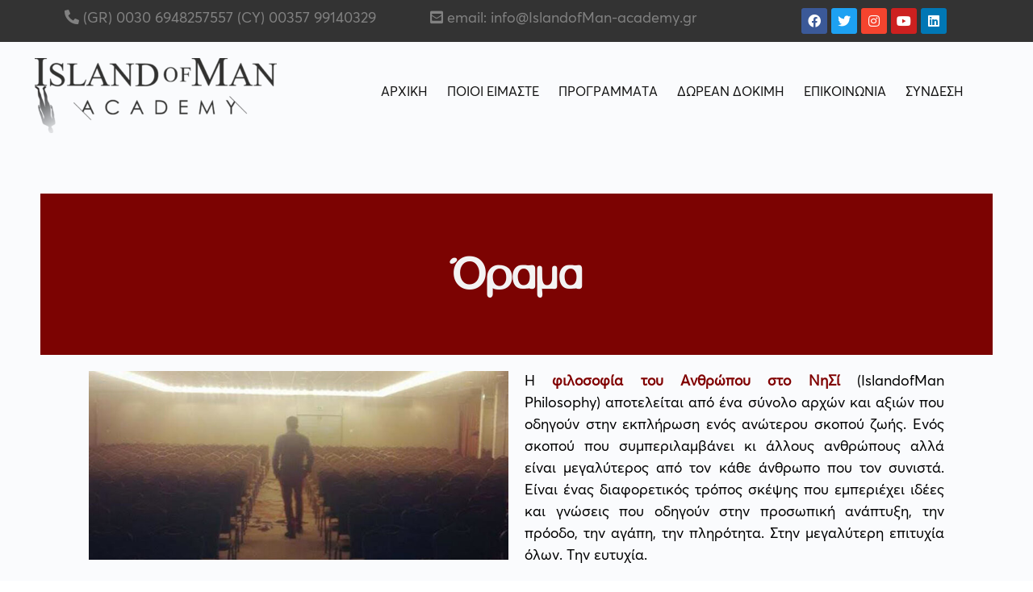

--- FILE ---
content_type: text/css; charset=utf-8
request_url: https://www.islandofman-academy.gr/wp-content/cache/min/1/wp-content/plugins/learndash-course-grid/assets/css/bootstrap.css?ver=1730188964
body_size: 1208
content:
.ld-course-list-items .container{width:100%;padding-right:15px;padding-left:15px;margin-right:auto;margin-left:auto}@media (min-width:576px){.ld-course-list-items .container{max-width:540px}}@media (min-width:768px){.ld-course-list-items .container{max-width:720px}}@media (min-width:992px){.ld-course-list-items .container{max-width:960px}}@media (min-width:1200px){.ld-course-list-items .container{max-width:1140px}}.ld-course-list-items .container-fluid{width:100%;padding-right:15px;padding-left:15px;margin-right:auto;margin-left:auto}.ld-course-list-items.row{display:flex;flex-wrap:wrap;margin-right:-15px;margin-left:-15px}.ld-course-list-items .no-gutters{margin-right:0;margin-left:0}.ld-course-list-items .no-gutters>.col,.ld-course-list-items .no-gutters>[class*=col-]{padding-right:0;padding-left:0}.ld-course-list-items .col-xl,.ld-course-list-items .col-xl-auto,.ld-course-list-items .col-xl-12,.ld-course-list-items .col-xl-11,.ld-course-list-items .col-xl-10,.ld-course-list-items .col-xl-9,.ld-course-list-items .col-xl-8,.ld-course-list-items .col-xl-7,.ld-course-list-items .col-xl-6,.ld-course-list-items .col-xl-5,.ld-course-list-items .col-xl-4,.ld-course-list-items .col-xl-3,.ld-course-list-items .col-xl-2,.ld-course-list-items .col-xl-1,.ld-course-list-items .col-lg,.ld-course-list-items .col-lg-auto,.ld-course-list-items .col-lg-12,.ld-course-list-items .col-lg-11,.ld-course-list-items .col-lg-10,.ld-course-list-items .col-lg-9,.ld-course-list-items .col-lg-8,.ld-course-list-items .col-lg-7,.ld-course-list-items .col-lg-6,.ld-course-list-items .col-lg-5,.ld-course-list-items .col-lg-4,.ld-course-list-items .col-lg-3,.ld-course-list-items .col-lg-2,.ld-course-list-items .col-lg-1,.ld-course-list-items .col-md,.ld-course-list-items .col-md-auto,.ld-course-list-items .col-md-12,.ld-course-list-items .col-md-11,.ld-course-list-items .col-md-10,.ld-course-list-items .col-md-9,.ld-course-list-items .col-md-8,.ld-course-list-items .col-md-7,.ld-course-list-items .col-md-6,.ld-course-list-items .col-md-5,.ld-course-list-items .col-md-4,.ld-course-list-items .col-md-3,.ld-course-list-items .col-md-2,.ld-course-list-items .col-md-1,.ld-course-list-items .col-sm,.ld-course-list-items .col-sm-auto,.ld-course-list-items .col-sm-12,.ld-course-list-items .col-sm-11,.ld-course-list-items .col-sm-10,.ld-course-list-items .col-sm-9,.ld-course-list-items .col-sm-8,.ld-course-list-items .col-sm-7,.ld-course-list-items .col-sm-6,.ld-course-list-items .col-sm-5,.ld-course-list-items .col-sm-4,.ld-course-list-items .col-sm-3,.ld-course-list-items .col-sm-2,.ld-course-list-items .col-sm-1,.ld-course-list-items .col,.ld-course-list-items .col-auto,.ld-course-list-items .col-12,.ld-course-list-items .col-11,.ld-course-list-items .col-10,.ld-course-list-items .col-9,.ld-course-list-items .col-8,.ld-course-list-items .col-7,.ld-course-list-items .col-6,.ld-course-list-items .col-5,.ld-course-list-items .col-4,.ld-course-list-items .col-3,.ld-course-list-items .col-2,.ld-course-list-items .col-1{position:relative;width:100%;min-height:1px;padding-right:15px;padding-left:15px}.ld-course-list-items .col{flex-basis:0%;flex-grow:1;max-width:100%}.ld-course-list-items .col-auto{flex:0 0 auto;width:auto;max-width:none}.ld-course-list-items .col-1{flex:0 0 8.3333333333%;max-width:8.3333333333%}.ld-course-list-items .col-2{flex:0 0 16.6666666667%;max-width:16.6666666667%}.ld-course-list-items .col-3{flex:0 0 25%;max-width:25%}.ld-course-list-items .col-4{flex:0 0 33.3333333333%;max-width:33.3333333333%}.ld-course-list-items .col-5{flex:0 0 41.6666666667%;max-width:41.6666666667%}.ld-course-list-items .col-6{flex:0 0 50%;max-width:50%}.ld-course-list-items .col-7{flex:0 0 58.3333333333%;max-width:58.3333333333%}.ld-course-list-items .col-8{flex:0 0 66.6666666667%;max-width:66.6666666667%}.ld-course-list-items .col-9{flex:0 0 75%;max-width:75%}.ld-course-list-items .col-10{flex:0 0 83.3333333333%;max-width:83.3333333333%}.ld-course-list-items .col-11{flex:0 0 91.6666666667%;max-width:91.6666666667%}.ld-course-list-items .col-12{flex:0 0 100%;max-width:100%}.ld-course-list-items .order-first{order:-1}.ld-course-list-items .order-last{order:13}.ld-course-list-items .order-0{order:0}.ld-course-list-items .order-1{order:1}.ld-course-list-items .order-2{order:2}.ld-course-list-items .order-3{order:3}.ld-course-list-items .order-4{order:4}.ld-course-list-items .order-5{order:5}.ld-course-list-items .order-6{order:6}.ld-course-list-items .order-7{order:7}.ld-course-list-items .order-8{order:8}.ld-course-list-items .order-9{order:9}.ld-course-list-items .order-10{order:10}.ld-course-list-items .order-11{order:11}.ld-course-list-items .order-12{order:12}.ld-course-list-items .offset-1{margin-left:8.3333333333%}.ld-course-list-items .offset-2{margin-left:16.6666666667%}.ld-course-list-items .offset-3{margin-left:25%}.ld-course-list-items .offset-4{margin-left:33.3333333333%}.ld-course-list-items .offset-5{margin-left:41.6666666667%}.ld-course-list-items .offset-6{margin-left:50%}.ld-course-list-items .offset-7{margin-left:58.3333333333%}.ld-course-list-items .offset-8{margin-left:66.6666666667%}.ld-course-list-items .offset-9{margin-left:75%}.ld-course-list-items .offset-10{margin-left:83.3333333333%}.ld-course-list-items .offset-11{margin-left:91.6666666667%}@media (min-width:576px){.ld-course-list-items .col-sm{flex-basis:0%;flex-grow:1;max-width:100%}.ld-course-list-items .col-sm-auto{flex:0 0 auto;width:auto;max-width:none}.ld-course-list-items .col-sm-1{flex:0 0 8.3333333333%;max-width:8.3333333333%}.ld-course-list-items .col-sm-2{flex:0 0 16.6666666667%;max-width:16.6666666667%}.ld-course-list-items .col-sm-3{flex:0 0 25%;max-width:25%}.ld-course-list-items .col-sm-4{flex:0 0 33.3333333333%;max-width:33.3333333333%}.ld-course-list-items .col-sm-5{flex:0 0 41.6666666667%;max-width:41.6666666667%}.ld-course-list-items .col-sm-6{flex:0 0 50%;max-width:50%}.ld-course-list-items .col-sm-7{flex:0 0 58.3333333333%;max-width:58.3333333333%}.ld-course-list-items .col-sm-8{flex:0 0 66.6666666667%;max-width:66.6666666667%}.ld-course-list-items .col-sm-9{flex:0 0 75%;max-width:75%}.ld-course-list-items .col-sm-10{flex:0 0 83.3333333333%;max-width:83.3333333333%}.ld-course-list-items .col-sm-11{flex:0 0 91.6666666667%;max-width:91.6666666667%}.ld-course-list-items .col-sm-12{flex:0 0 100%;max-width:100%}.ld-course-list-items .order-sm-first{order:-1}.ld-course-list-items .order-sm-last{order:13}.ld-course-list-items .order-sm-0{order:0}.ld-course-list-items .order-sm-1{order:1}.ld-course-list-items .order-sm-2{order:2}.ld-course-list-items .order-sm-3{order:3}.ld-course-list-items .order-sm-4{order:4}.ld-course-list-items .order-sm-5{order:5}.ld-course-list-items .order-sm-6{order:6}.ld-course-list-items .order-sm-7{order:7}.ld-course-list-items .order-sm-8{order:8}.ld-course-list-items .order-sm-9{order:9}.ld-course-list-items .order-sm-10{order:10}.ld-course-list-items .order-sm-11{order:11}.ld-course-list-items .order-sm-12{order:12}.ld-course-list-items .offset-sm-0{margin-left:0}.ld-course-list-items .offset-sm-1{margin-left:8.3333333333%}.ld-course-list-items .offset-sm-2{margin-left:16.6666666667%}.ld-course-list-items .offset-sm-3{margin-left:25%}.ld-course-list-items .offset-sm-4{margin-left:33.3333333333%}.ld-course-list-items .offset-sm-5{margin-left:41.6666666667%}.ld-course-list-items .offset-sm-6{margin-left:50%}.ld-course-list-items .offset-sm-7{margin-left:58.3333333333%}.ld-course-list-items .offset-sm-8{margin-left:66.6666666667%}.ld-course-list-items .offset-sm-9{margin-left:75%}.ld-course-list-items .offset-sm-10{margin-left:83.3333333333%}.ld-course-list-items .offset-sm-11{margin-left:91.6666666667%}}@media (min-width:768px){.ld-course-list-items .col-md{flex-basis:0%;flex-grow:1;max-width:100%}.ld-course-list-items .col-md-auto{flex:0 0 auto;width:auto;max-width:none}.ld-course-list-items .col-md-1{flex:0 0 8.3333333333%;max-width:8.3333333333%}.ld-course-list-items .col-md-2{flex:0 0 16.6666666667%;max-width:16.6666666667%}.ld-course-list-items .col-md-3{flex:0 0 25%;max-width:25%}.ld-course-list-items .col-md-4{flex:0 0 33.3333333333%;max-width:33.3333333333%}.ld-course-list-items .col-md-5{flex:0 0 41.6666666667%;max-width:41.6666666667%}.ld-course-list-items .col-md-6{flex:0 0 50%;max-width:50%}.ld-course-list-items .col-md-7{flex:0 0 58.3333333333%;max-width:58.3333333333%}.ld-course-list-items .col-md-8{flex:0 0 66.6666666667%;max-width:66.6666666667%}.ld-course-list-items .col-md-9{flex:0 0 75%;max-width:75%}.ld-course-list-items .col-md-10{flex:0 0 83.3333333333%;max-width:83.3333333333%}.ld-course-list-items .col-md-11{flex:0 0 91.6666666667%;max-width:91.6666666667%}.ld-course-list-items .col-md-12{flex:0 0 100%;max-width:100%}.ld-course-list-items .order-md-first{order:-1}.ld-course-list-items .order-md-last{order:13}.ld-course-list-items .order-md-0{order:0}.ld-course-list-items .order-md-1{order:1}.ld-course-list-items .order-md-2{order:2}.ld-course-list-items .order-md-3{order:3}.ld-course-list-items .order-md-4{order:4}.ld-course-list-items .order-md-5{order:5}.ld-course-list-items .order-md-6{order:6}.ld-course-list-items .order-md-7{order:7}.ld-course-list-items .order-md-8{order:8}.ld-course-list-items .order-md-9{order:9}.ld-course-list-items .order-md-10{order:10}.ld-course-list-items .order-md-11{order:11}.ld-course-list-items .order-md-12{order:12}.ld-course-list-items .offset-md-0{margin-left:0}.ld-course-list-items .offset-md-1{margin-left:8.3333333333%}.ld-course-list-items .offset-md-2{margin-left:16.6666666667%}.ld-course-list-items .offset-md-3{margin-left:25%}.ld-course-list-items .offset-md-4{margin-left:33.3333333333%}.ld-course-list-items .offset-md-5{margin-left:41.6666666667%}.ld-course-list-items .offset-md-6{margin-left:50%}.ld-course-list-items .offset-md-7{margin-left:58.3333333333%}.ld-course-list-items .offset-md-8{margin-left:66.6666666667%}.ld-course-list-items .offset-md-9{margin-left:75%}.ld-course-list-items .offset-md-10{margin-left:83.3333333333%}.ld-course-list-items .offset-md-11{margin-left:91.6666666667%}}@media (min-width:992px){.ld-course-list-items .col-lg{flex-basis:0%;flex-grow:1;max-width:100%}.ld-course-list-items .col-lg-auto{flex:0 0 auto;width:auto;max-width:none}.ld-course-list-items .col-lg-1{flex:0 0 8.3333333333%;max-width:8.3333333333%}.ld-course-list-items .col-lg-2{flex:0 0 16.6666666667%;max-width:16.6666666667%}.ld-course-list-items .col-lg-3{flex:0 0 25%;max-width:25%}.ld-course-list-items .col-lg-4{flex:0 0 33.3333333333%;max-width:33.3333333333%}.ld-course-list-items .col-lg-5{flex:0 0 41.6666666667%;max-width:41.6666666667%}.ld-course-list-items .col-lg-6{flex:0 0 50%;max-width:50%}.ld-course-list-items .col-lg-7{flex:0 0 58.3333333333%;max-width:58.3333333333%}.ld-course-list-items .col-lg-8{flex:0 0 66.6666666667%;max-width:66.6666666667%}.ld-course-list-items .col-lg-9{flex:0 0 75%;max-width:75%}.ld-course-list-items .col-lg-10{flex:0 0 83.3333333333%;max-width:83.3333333333%}.ld-course-list-items .col-lg-11{flex:0 0 91.6666666667%;max-width:91.6666666667%}.ld-course-list-items .col-lg-12{flex:0 0 100%;max-width:100%}.ld-course-list-items .order-lg-first{order:-1}.ld-course-list-items .order-lg-last{order:13}.ld-course-list-items .order-lg-0{order:0}.ld-course-list-items .order-lg-1{order:1}.ld-course-list-items .order-lg-2{order:2}.ld-course-list-items .order-lg-3{order:3}.ld-course-list-items .order-lg-4{order:4}.ld-course-list-items .order-lg-5{order:5}.ld-course-list-items .order-lg-6{order:6}.ld-course-list-items .order-lg-7{order:7}.ld-course-list-items .order-lg-8{order:8}.ld-course-list-items .order-lg-9{order:9}.ld-course-list-items .order-lg-10{order:10}.ld-course-list-items .order-lg-11{order:11}.ld-course-list-items .order-lg-12{order:12}.ld-course-list-items .offset-lg-0{margin-left:0}.ld-course-list-items .offset-lg-1{margin-left:8.3333333333%}.ld-course-list-items .offset-lg-2{margin-left:16.6666666667%}.ld-course-list-items .offset-lg-3{margin-left:25%}.ld-course-list-items .offset-lg-4{margin-left:33.3333333333%}.ld-course-list-items .offset-lg-5{margin-left:41.6666666667%}.ld-course-list-items .offset-lg-6{margin-left:50%}.ld-course-list-items .offset-lg-7{margin-left:58.3333333333%}.ld-course-list-items .offset-lg-8{margin-left:66.6666666667%}.ld-course-list-items .offset-lg-9{margin-left:75%}.ld-course-list-items .offset-lg-10{margin-left:83.3333333333%}.ld-course-list-items .offset-lg-11{margin-left:91.6666666667%}}@media (min-width:1200px){.ld-course-list-items .col-xl{flex-basis:0%;flex-grow:1;max-width:100%}.ld-course-list-items .col-xl-auto{flex:0 0 auto;width:auto;max-width:none}.ld-course-list-items .col-xl-1{flex:0 0 8.3333333333%;max-width:8.3333333333%}.ld-course-list-items .col-xl-2{flex:0 0 16.6666666667%;max-width:16.6666666667%}.ld-course-list-items .col-xl-3{flex:0 0 25%;max-width:25%}.ld-course-list-items .col-xl-4{flex:0 0 33.3333333333%;max-width:33.3333333333%}.ld-course-list-items .col-xl-5{flex:0 0 41.6666666667%;max-width:41.6666666667%}.ld-course-list-items .col-xl-6{flex:0 0 50%;max-width:50%}.ld-course-list-items .col-xl-7{flex:0 0 58.3333333333%;max-width:58.3333333333%}.ld-course-list-items .col-xl-8{flex:0 0 66.6666666667%;max-width:66.6666666667%}.ld-course-list-items .col-xl-9{flex:0 0 75%;max-width:75%}.ld-course-list-items .col-xl-10{flex:0 0 83.3333333333%;max-width:83.3333333333%}.ld-course-list-items .col-xl-11{flex:0 0 91.6666666667%;max-width:91.6666666667%}.ld-course-list-items .col-xl-12{flex:0 0 100%;max-width:100%}.ld-course-list-items .order-xl-first{order:-1}.ld-course-list-items .order-xl-last{order:13}.ld-course-list-items .order-xl-0{order:0}.ld-course-list-items .order-xl-1{order:1}.ld-course-list-items .order-xl-2{order:2}.ld-course-list-items .order-xl-3{order:3}.ld-course-list-items .order-xl-4{order:4}.ld-course-list-items .order-xl-5{order:5}.ld-course-list-items .order-xl-6{order:6}.ld-course-list-items .order-xl-7{order:7}.ld-course-list-items .order-xl-8{order:8}.ld-course-list-items .order-xl-9{order:9}.ld-course-list-items .order-xl-10{order:10}.ld-course-list-items .order-xl-11{order:11}.ld-course-list-items .order-xl-12{order:12}.ld-course-list-items .offset-xl-0{margin-left:0}.ld-course-list-items .offset-xl-1{margin-left:8.3333333333%}.ld-course-list-items .offset-xl-2{margin-left:16.6666666667%}.ld-course-list-items .offset-xl-3{margin-left:25%}.ld-course-list-items .offset-xl-4{margin-left:33.3333333333%}.ld-course-list-items .offset-xl-5{margin-left:41.6666666667%}.ld-course-list-items .offset-xl-6{margin-left:50%}.ld-course-list-items .offset-xl-7{margin-left:58.3333333333%}.ld-course-list-items .offset-xl-8{margin-left:66.6666666667%}.ld-course-list-items .offset-xl-9{margin-left:75%}.ld-course-list-items .offset-xl-10{margin-left:83.3333333333%}.ld-course-list-items .offset-xl-11{margin-left:91.6666666667%}}.ld-course-list-items .col-md-2-4{position:relative;width:100%;min-height:1px;padding-right:15px;padding-left:15px;flex:0 0 100%;max-width:100%}@media (min-width:576px){.ld-course-list-items .col-md-2-4{flex:0 0 33.3333333333%;max-width:33.3333333333%}}@media (min-width:768px){.ld-course-list-items .col-md-2-4{flex:0 0 20%;max-width:20%}}

--- FILE ---
content_type: text/css; charset=utf-8
request_url: https://www.islandofman-academy.gr/wp-content/cache/min/1/wp-content/plugins/learndash-course-grid/assets/css/style.css?ver=1730188964
body_size: 912
content:
*{box-sizing:border-box}#ld_categorydropdown{margin-bottom:20px}.ld-course-list-items{clear:both}.ld-course-list-items .ld_course_grid{margin-bottom:20px}.ld-course-list-items .ld_course_grid .thumbnail.course{line-height:1.428571429;background-color:#fff;border:1px solid #ddd;border-radius:4px;-webkit-transition:all 0.2s ease-in-out;transition:all 0.2s ease-in-out;display:inline-block;max-width:100%;height:auto;display:block;position:relative;padding:0;margin:0}.ld-course-list-items .ld_course_grid .thumbnail.course .ld_course_grid_price{background:#5cb85c;box-shadow:0 1px rgba(0,0,0,.2);-moz-box-shadow:0 1px rgba(0,0,0,.2);-webkit-box-shadow:0 1px rgba(0,0,0,.2);color:#fff;text-shadow:0 1px rgba(0,0,0,.3);position:absolute;font-size:14px;left:-8px;top:10px;padding:3px 10px;z-index:2;font-weight:700}.ld-course-list-items .ld_course_grid .thumbnail.course .ld_course_grid_price.ribbon-enrolled{background:#428bca}.ld-course-list-items .ld_course_grid .thumbnail.course .ld_course_grid_price:before{border:4px solid transparent;border-top:4px solid #348c34;border-right:4px solid #348c34;content:"";position:absolute;left:0;bottom:-8px}.ld-course-list-items .ld_course_grid .thumbnail.course .ld_course_grid_price.ribbon-enrolled:before{border-top:4px solid #357ebd;border-right:4px solid #357ebd}.ld-course-list-items .ld_course_grid .entry-title{margin:0!important}.ld-course-list-items .ld_course_grid .entry-content{margin-bottom:10px;padding:0}.ld-course-list-items .ld_course_grid .ld_course_grid_button{margin:5px 0!important;width:100%}.ld-course-list-items .ld_course_grid .ld_course_grid_button a{text-decoration:none!important;width:100%}.ld-course-list-items .ld_course_grid .thumbnail.course a.btn-primary{color:#fff}.ld-course-list-items .ld_course_grid .btn{display:inline-block;padding:6px 12px;margin-bottom:0;font-size:14px;font-weight:400;line-height:1.428571429;text-align:center;vertical-align:middle;cursor:pointer;border:1px solid transparent;border-radius:4px;white-space:nowrap;-webkit-user-select:none;-moz-user-select:none;-ms-user-select:none;-o-user-select:none;user-select:none}.ld-course-list-items .ld_course_grid .btn:focus{outline:thin dotted #333;outline:5px auto -webkit-focus-ring-color;outline-offset:-2px}.ld-course-list-items .ld_course_grid .btn:hover,.ld-course-list-items .ld_course_grid .btn:focus{color:#333;text-decoration:none}.ld-course-list-items .ld_course_grid .btn:active,.ld-course-list-items .ld_course_grid .btn.active{outline:0;background-image:none;-webkit-box-shadow:inset 0 3px 5px rgba(0,0,0,.125);box-shadow:inset 0 3px 5px rgba(0,0,0,.125)}.ld-course-list-items .ld_course_grid .btn.disabled,.ld-course-list-items .ld_course_grid .btn[disabled],.ld-course-list-items .ld_course_grid fieldset[disabled] .btn{cursor:not-allowed;pointer-events:none;opacity:.65;filter:alpha(opacity=65);-webkit-box-shadow:none;box-shadow:none}.ld-course-list-items .ld_course_grid .btn-primary{color:#fff;background-color:#428bca;border-color:#357ebd}.ld-course-list-items .ld_course_grid .btn-primary:hover,.ld-course-list-items .ld_course_grid .btn-primary:focus,.ld-course-list-items .ld_course_grid .btn-primary:active,.ld-course-list-items .ld_course_grid .btn-primary.active,.ld-course-list-items .ld_course_grid .open .dropdown-toggle.btn-primary{color:#fff;background-color:#3276b1;border-color:#285e8e}.ld-course-list-items .ld_course_grid .btn-primary:active,.ld-course-list-items .ld_course_grid .btn-primary.active,.ld-course-list-items .ld_course_grid .open .dropdown-toggle.btn-primary{background-image:none}.ld-course-list-items .ld_course_grid .btn-primary.disabled,.ld-course-list-items .ld_course_grid .btn-primary[disabled],.ld-course-list-items .ld_course_grid fieldset[disabled] .btn-primary,.ld-course-list-items .ld_course_grid .btn-primary.disabled:hover,.ld-course-list-items .ld_course_grid .btn-primary[disabled]:hover,.ld-course-list-items .ld_course_grid fieldset[disabled] .btn-primary:hover,.ld-course-list-items .ld_course_grid .btn-primary.disabled:focus,.ld-course-list-items .ld_course_grid .btn-primary[disabled]:focus,.ld-course-list-items .ld_course_grid fieldset[disabled] .btn-primary:focus,.ld-course-list-items .ld_course_grid .btn-primary.disabled:active,.ld-course-list-items .ld_course_grid .btn-primary[disabled]:active,.ld-course-list-items .ld_course_grid fieldset[disabled] .btn-primary:active,.ld-course-list-items .ld_course_grid .btn-primary.disabled.active,.ld-course-list-items .ld_course_grid .btn-primary[disabled].active,.ld-course-list-items .ld_course_grid fieldset[disabled] .btn-primary.active{background-color:#428bca;border-color:#357ebd}.ld-course-list-items .ld_course_grid .btn-primary{color:#fff;text-decoration:none}.ld-course-list-items .ld_course_grid .btn-primary:hover{color:#fff}.ld-course-list-items .ld_course_grid .ld_course_grid_video_embed{background-color:#F5F5F5;padding:1px;width:100%}.ld-course-list-items .ld_course_grid .ld_course_grid_video_embed>*{width:100%;margin-bottom:0}.ld-course-list-items .ld_course_grid .thumbnail.course img{display:block;max-width:100%;width:100%;height:auto;margin-left:auto;margin-right:auto;box-shadow:none}.ld-course-list-items .ld-course-list-items .ld_course_grid a.thumbnail:hover,.ld-course-list-items .ld_course_grid a.thumbnail:focus{border-color:#428bca}.ld-course-list-items .ld_course_grid .thumbnail a,.ld-course-list-items .ld_course_grid .thumbnail a:hover{box-shadow:none}.ld-course-list-items .ld_course_grid .thumbnail .caption{padding:9px;color:#333}.ld-course-list-items .ld_course_grid .thumbnail .caption a{text-decoration:none!important}.ld-course-list-items .ld_course_grid .thumbnail .caption p{float:none!important;margin:15px 0 0!important;width:100%!important}.ld-course-list-items .ld_course_grid dd.course_progress{width:100%}.ld-course-list-items .ld_course_grid .ld-progress-steps{display:none}

--- FILE ---
content_type: text/css; charset=utf-8
request_url: https://www.islandofman-academy.gr/wp-content/cache/min/1/wp-content/plugins/buddyboss-platform/bp-templates/bp-nouveau/icons/bb-icons.css?ver=1730188964
body_size: 3451
content:
@font-face{font-display:swap;font-family:'bb-icons';src:url(../../../../../../../../../plugins/buddyboss-platform/bp-templates/bp-nouveau/icons/bb-icons.eot?80309867);src:url('../../../../../../../../../plugins/buddyboss-platform/bp-templates/bp-nouveau/icons/bb-icons.eot?80309867#iefix') format('embedded-opentype'),url(../../../../../../../../../plugins/buddyboss-platform/bp-templates/bp-nouveau/icons/bb-icons.woff2?80309867) format('woff2'),url(../../../../../../../../../plugins/buddyboss-platform/bp-templates/bp-nouveau/icons/bb-icons.woff?80309867) format('woff'),url(../../../../../../../../../plugins/buddyboss-platform/bp-templates/bp-nouveau/icons/bb-icons.ttf?80309867) format('truetype'),url('../../../../../../../../../plugins/buddyboss-platform/bp-templates/bp-nouveau/icons/bb-icons.svg?80309867#bb-icons') format('svg');font-weight:400;font-style:normal}[class^="bb-icon-"],[class*=" bb-icon-"]{font:normal normal normal 14px/1 "bb-icons";speak:none;display:inline-block;text-decoration:inherit;text-transform:none;-webkit-font-smoothing:antialiased;-moz-osx-font-smoothing:grayscale}.bb-icon-alert-question:before{content:'\e800'}.bb-icon-ball-soccer:before{content:'\e801'}.bb-icon-bell-small:before{content:'\e802'}.bb-icon-bulb:before{content:'\e803'}.bb-icon-calendar:before{content:'\e804'}.bb-icon-camera-small:before{content:'\e805'}.bb-icon-car-small:before{content:'\e806'}.bb-icon-bar-chart-square:before{content:'\e807'}.bb-icon-check-square-small:before{content:'\e808'}.bb-icon-check-small:before{content:'\e809'}.bb-icon-close-circle:before{content:'\e80a'}.bb-icon-comment:before{content:'\e80b'}.bb-icon-edit-square-small:before{content:'\e80c'}.bb-icon-heart-small:before{content:'\e80d'}.bb-icon-flag-small:before{content:'\e80e'}.bb-icon-forest:before{content:'\e80f'}.bb-icon-gear:before{content:'\e810'}.bb-icon-gif:before{content:'\e811'}.bb-icon-home-small:before{content:'\e812'}.bb-icon-inbox-small:before{content:'\e813'}.bb-icon-laugh:before{content:'\e814'}.bb-icon-like:before{content:'\e815'}.bb-icon-link-2:before{content:'\e816'}.bb-icon-map-pin-small:before{content:'\e817'}.bb-icon-lock-small:before{content:'\e818'}.bb-icon-globe:before{content:'\e819'}.bb-icon-menu-dots-h:before{content:'\e81a'}.bb-icon-menu-dots-v:before{content:'\e81b'}.bb-icon-menu-left:before{content:'\e81c'}.bb-icon-pizza-slice:before{content:'\e81d'}.bb-icon-play-square:before{content:'\e81e'}.bb-icon-search:before{content:'\e81f'}.bb-icon-settings-small:before{content:'\e820'}.bb-icon-smile:before{content:'\e821'}.bb-icon-swap:before{content:'\e822'}.bb-icon-clock-small:before{content:'\e823'}.bb-icon-user-circle:before{content:'\e824'}.bb-icon-user:before{content:'\e825'}.bb-icon-angle-down:before{content:'\e826'}.bb-icon-angle-right:before{content:'\e827'}.bb-icon-close:before{content:'\e828'}.bb-icon-key:before{content:'\e829'}.bb-icon-list-view-small:before{content:'\e82a'}.bb-icon-grid-view-small:before{content:'\e82b'}.bb-icon-sort-desc:before{content:'\e82c'}.bb-icon-bookmark-small:before{content:'\e82d'}.bb-icon-user-small-minus:before{content:'\e82e'}.bb-icon-user-small-plus:before{content:'\e82f'}.bb-icon-share-small:before{content:'\e830'}.bb-icon-mail-open:before{content:'\e831'}.bb-icon-quote:before{content:'\e832'}.bb-icon-bookmark-small-fill:before{content:'\e833'}.bb-icon-headphones-small:before{content:'\e834'}.bb-icon-info:before{content:'\e835'}.bb-icon-link-1:before{content:'\e836'}.bb-icon-rounded-twitter:before{content:'\e837'}.bb-icon-loader:before{content:'\e838'}.bb-icon-mail-small:before{content:'\e839'}.bb-icon-rounded-google-plus:before{content:'\e83a'}.bb-icon-rounded-email:before{content:'\e83b'}.bb-icon-rounded-youtube:before{content:'\e83c'}.bb-icon-rounded-github:before{content:'\e83d'}.bb-icon-twitter-small:before{content:'\e83e'}.bb-icon-facebook-small:before{content:'\e83f'}.bb-icon-plane:before{content:'\e840'}.bb-icon-star-small:before{content:'\e841'}.bb-icon-star-small-fill:before{content:'\e842'}.bb-icon-eye-small:before{content:'\e843'}.bb-icon-visibility:before{content:'\e844'}.bb-icon-profile-info:before{content:'\e845'}.bb-icon-user-small:before{content:'\e846'}.bb-icon-arrow-up-square:before{content:'\e847'}.bb-icon-image:before{content:'\e848'}.bb-icon-spin:before{content:'\e849'}.bb-icon-profile:before{content:'\e84a'}.bb-icon-menu:before{content:'\e84b'}.bb-icon-reply:before{content:'\e84c'}.bb-icon-spin-small:before{content:'\e84d'}.bb-icon-select:before{content:'\e84e'}.bb-icon-inbox-o:before{content:'\e84f'}.bb-icon-visibility-hidden:before{content:'\e850'}.bb-icon-print-fill:before{content:'\e851'}.bb-icon-alert-octagon:before{content:'\e852'}.bb-icon-alert-exclamation:before{content:'\e853'}.bb-icon-activity:before{content:'\e854'}.bb-icon-alert-triangle:before{content:'\e855'}.bb-icon-align-center:before{content:'\e856'}.bb-icon-airplay:before{content:'\e857'}.bb-icon-align-justify:before{content:'\e858'}.bb-icon-align-left:before{content:'\e859'}.bb-icon-align-right:before{content:'\e85a'}.bb-icon-arrow-down-left:before{content:'\e85b'}.bb-icon-arrow-down-right:before{content:'\e85c'}.bb-icon-anchor:before{content:'\e85d'}.bb-icon-aperture:before{content:'\e85e'}.bb-icon-arrow-left:before{content:'\e85f'}.bb-icon-arrow-right:before{content:'\e860'}.bb-icon-arrow-down:before{content:'\e861'}.bb-icon-arrow-up-left:before{content:'\e862'}.bb-icon-arrow-up-right:before{content:'\e863'}.bb-icon-arrow-up:before{content:'\e864'}.bb-icon-award:before{content:'\e865'}.bb-icon-bar-chart-up:before{content:'\e866'}.bb-icon-at-sign:before{content:'\e867'}.bb-icon-bar-chart:before{content:'\e868'}.bb-icon-battery-charging:before{content:'\e869'}.bb-icon-bell-off:before{content:'\e86a'}.bb-icon-battery:before{content:'\e86b'}.bb-icon-bluetooth:before{content:'\e86c'}.bb-icon-bell:before{content:'\e86d'}.bb-icon-book:before{content:'\e86e'}.bb-icon-briefcase:before{content:'\e86f'}.bb-icon-camera-off:before{content:'\e870'}.bb-icon-calendar-small:before{content:'\e871'}.bb-icon-bookmark:before{content:'\e872'}.bb-icon-box:before{content:'\e873'}.bb-icon-camera:before{content:'\e874'}.bb-icon-check-circle:before{content:'\e875'}.bb-icon-check:before{content:'\e876'}.bb-icon-check-square:before{content:'\e877'}.bb-icon-cast:before{content:'\e878'}.bb-icon-chevron-down:before{content:'\e879'}.bb-icon-chevron-left:before{content:'\e87a'}.bb-icon-chevron-right:before{content:'\e87b'}.bb-icon-chevron-up:before{content:'\e87c'}.bb-icon-chevrons-down:before{content:'\e87d'}.bb-icon-chevrons-right:before{content:'\e87e'}.bb-icon-chevrons-up:before{content:'\e87f'}.bb-icon-chevrons-left:before{content:'\e880'}.bb-icon-circle:before{content:'\e881'}.bb-icon-clipboard:before{content:'\e882'}.bb-icon-chrome:before{content:'\e883'}.bb-icon-clock:before{content:'\e884'}.bb-icon-cloud-lightning:before{content:'\e885'}.bb-icon-cloud-drizzle:before{content:'\e886'}.bb-icon-cloud-rain:before{content:'\e887'}.bb-icon-cloud-off:before{content:'\e888'}.bb-icon-cloud-download:before{content:'\e889'}.bb-icon-connect-user:before{content:'\e88a'}.bb-icon-maximize:before{content:'\e88b'}.bb-icon-octagon:before{content:'\e88c'}.bb-icon-package:before{content:'\e88d'}.bb-icon-map:before{content:'\e88e'}.bb-icon-grid-view:before{content:'\e88f'}.bb-icon-download:before{content:'\e890'}.bb-icon-droplet:before{content:'\e891'}.bb-icon-heart:before{content:'\e892'}.bb-icon-map-pin:before{content:'\e893'}.bb-icon-pause-circle:before{content:'\e894'}.bb-icon-codepen:before{content:'\e895'}.bb-icon-pencil:before{content:'\e896'}.bb-icon-home:before{content:'\e897'}.bb-icon-connected:before{content:'\e898'}.bb-icon-pause:before{content:'\e899'}.bb-icon-cloud-snow:before{content:'\e89a'}.bb-icon-edit-square:before{content:'\e89b'}.bb-icon-github:before{content:'\e89c'}.bb-icon-comment-circle:before{content:'\e89d'}.bb-icon-rss-square:before{content:'\e89e'}.bb-icon-list-doc:before{content:'\e89f'}.bb-icon-board:before{content:'\e8a0'}.bb-icon-arrow-circle:before{content:'\e8a1'}.bb-icon-user-doc:before{content:'\e8a2'}.bb-icon-id-card:before{content:'\e8a3'}.bb-icon-power:before{content:'\e8a4'}.bb-icon-bell-plus:before{content:'\e8a5'}.bb-icon-percent:before{content:'\e8a6'}.bb-icon-minimize-square:before{content:'\e8a7'}.bb-icon-image-square:before{content:'\e8a8'}.bb-icon-edit:before{content:'\e8a9'}.bb-icon-compass:before{content:'\e8aa'}.bb-icon-angle-left:before{content:'\e8ab'}.bb-icon-copy:before{content:'\e8ac'}.bb-icon-external-link:before{content:'\e8ad'}.bb-icon-inbox:before{content:'\e8ae'}.bb-icon-minimize:before{content:'\e8af'}.bb-icon-comment-square:before{content:'\e8b0'}.bb-icon-phone-call:before{content:'\e8b1'}.bb-icon-phone-forwarded:before{content:'\e8b2'}.bb-icon-phone-missed:before{content:'\e8b3'}.bb-icon-power-small:before{content:'\e8b4'}.bb-icon-radio:before{content:'\e8b5'}.bb-icon-repeat:before{content:'\e8b6'}.bb-icon-refresh-ccw:before{content:'\e8b7'}.bb-icon-rewind:before{content:'\e8b8'}.bb-icon-rotate-ccw:before{content:'\e8b9'}.bb-icon-refresh-cw:before{content:'\e8ba'}.bb-icon-rotate-cw:before{content:'\e8bb'}.bb-icon-mic-off:before{content:'\e8bc'}.bb-icon-layers:before{content:'\e8bd'}.bb-icon-eye:before{content:'\e8be'}.bb-icon-corner-down-right:before{content:'\e8bf'}.bb-icon-corner-down-left:before{content:'\e8c0'}.bb-icon-feather:before{content:'\e8c1'}.bb-icon-info-circle:before{content:'\e8c2'}.bb-icon-minus-circle:before{content:'\e8c3'}.bb-icon-phone-off:before{content:'\e8c4'}.bb-icon-save:before{content:'\e8c5'}.bb-icon-search-small:before{content:'\e8c6'}.bb-icon-phone-incoming:before{content:'\e8c7'}.bb-icon-slack:before{content:'\e8c8'}.bb-icon-slash:before{content:'\e8c9'}.bb-icon-smartphone:before{content:'\e8ca'}.bb-icon-square:before{content:'\e8cb'}.bb-icon-speaker:before{content:'\e8cc'}.bb-icon-star:before{content:'\e8cd'}.bb-icon-stop-circle:before{content:'\e8ce'}.bb-icon-sun:before{content:'\e8cf'}.bb-icon-sunrise:before{content:'\e8d0'}.bb-icon-tablet:before{content:'\e8d1'}.bb-icon-mic:before{content:'\e8d2'}.bb-icon-instagram:before{content:'\e8d3'}.bb-icon-facebook:before{content:'\e8d4'}.bb-icon-corner-left-down:before{content:'\e8d5'}.bb-icon-corner-left-up:before{content:'\e8d6'}.bb-icon-corner-up-left:before{content:'\e8d7'}.bb-icon-corner-up-right:before{content:'\e8d8'}.bb-icon-corner-right-down:before{content:'\e8d9'}.bb-icon-corner-right-up:before{content:'\e8da'}.bb-icon-cpu:before{content:'\e8db'}.bb-icon-trending-up:before{content:'\e8dc'}.bb-icon-trending-down:before{content:'\e8dd'}.bb-icon-triangle:before{content:'\e8de'}.bb-icon-type:before{content:'\e8df'}.bb-icon-twitter:before{content:'\e8e0'}.bb-icon-upload:before{content:'\e8e1'}.bb-icon-umbrella:before{content:'\e8e2'}.bb-icon-cloud-upload:before{content:'\e8e3'}.bb-icon-unlock:before{content:'\e8e4'}.bb-icon-user-check:before{content:'\e8e5'}.bb-icon-credit-card:before{content:'\e8e6'}.bb-icon-crosshair:before{content:'\e8e7'}.bb-icon-disc:before{content:'\e8e8'}.bb-icon-delete:before{content:'\e8e9'}.bb-icon-flag:before{content:'\e8ea'}.bb-icon-filter:before{content:'\e8eb'}.bb-icon-folder:before{content:'\e8ec'}.bb-icon-file-plus:before{content:'\e8ed'}.bb-icon-file-default:before{content:'\e8ee'}.bb-icon-film:before{content:'\e8ef'}.bb-icon-volume-up:before{content:'\e8f0'}.bb-icon-volume-off:before{content:'\e8f1'}.bb-icon-watch:before{content:'\e8f2'}.bb-icon-wifi:before{content:'\e8f3'}.bb-icon-x-square:before{content:'\e8f4'}.bb-icon-wind:before{content:'\e8f5'}.bb-icon-x:before{content:'\e8f6'}.bb-icon-x-circle:before{content:'\e8f7'}.bb-icon-zap:before{content:'\e8f8'}.bb-icon-zoom-in:before{content:'\e8f9'}.bb-icon-fast-forward:before{content:'\e8fb'}.bb-icon-eye-off:before{content:'\e8fc'}.bb-icon-file-minus:before{content:'\e8fd'}.bb-icon-layout:before{content:'\e8fe'}.bb-icon-link:before{content:'\e8ff'}.bb-icon-life-buoy:before{content:'\e900'}.bb-icon-link-3:before{content:'\e901'}.bb-icon-log-in:before{content:'\e902'}.bb-icon-list-view:before{content:'\e903'}.bb-icon-paperclip:before{content:'\e904'}.bb-icon-shopping-cart:before{content:'\e905'}.bb-icon-tv:before{content:'\e906'}.bb-icon-wifi-off:before{content:'\e907'}.bb-icon-maximize-square:before{content:'\e908'}.bb-icon-gitlab:before{content:'\e909'}.bb-icon-sliders:before{content:'\e90a'}.bb-icon-star-fill:before{content:'\e90b'}.bb-icon-heart-fill:before{content:'\e90c'}.bb-icon-lock:before{content:'\e90d'}.bb-icon-log-out:before{content:'\e90e'}.bb-icon-loader-small:before{content:'\e90f'}.bb-icon-mail:before{content:'\e910'}.bb-icon-navigation:before{content:'\e911'}.bb-icon-navigation-up:before{content:'\e912'}.bb-icon-music:before{content:'\e913'}.bb-icon-move:before{content:'\e914'}.bb-icon-more-h:before{content:'\e915'}.bb-icon-more-v:before{content:'\e916'}.bb-icon-monitor:before{content:'\e917'}.bb-icon-moon:before{content:'\e918'}.bb-icon-minus:before{content:'\e919'}.bb-icon-minus-square:before{content:'\e91a'}.bb-icon-phone:before{content:'\e91b'}.bb-icon-phone-outgoing:before{content:'\e91c'}.bb-icon-pie-chart:before{content:'\e91d'}.bb-icon-play-circle:before{content:'\e91e'}.bb-icon-play:before{content:'\e91f'}.bb-icon-plus-square:before{content:'\e920'}.bb-icon-plus-circle:before{content:'\e921'}.bb-icon-plus:before{content:'\e922'}.bb-icon-pocket:before{content:'\e923'}.bb-icon-print:before{content:'\e924'}.bb-icon-server:before{content:'\e925'}.bb-icon-scissors:before{content:'\e926'}.bb-icon-share:before{content:'\e927'}.bb-icon-connection-minus:before{content:'\e928'}.bb-icon-shield:before{content:'\e929'}.bb-icon-settings:before{content:'\e92a'}.bb-icon-skip-back:before{content:'\e92b'}.bb-icon-shuffle:before{content:'\e92c'}.bb-icon-sidebar:before{content:'\e92d'}.bb-icon-skip-forward:before{content:'\e92e'}.bb-icon-tag:before{content:'\e92f'}.bb-icon-connection-remove:before{content:'\e930'}.bb-icon-target:before{content:'\e931'}.bb-icon-thermometer:before{content:'\e932'}.bb-icon-thumbs-up:before{content:'\e933'}.bb-icon-thumbs-down:before{content:'\e934'}.bb-icon-toggle-left:before{content:'\e935'}.bb-icon-toggle-right:before{content:'\e936'}.bb-icon-trash:before{content:'\e937'}.bb-icon-trash-empty:before{content:'\e938'}.bb-icon-user-minus:before{content:'\e939'}.bb-icon-user-plus:before{content:'\e93a'}.bb-icon-user-x:before{content:'\e93b'}.bb-icon-user-alt:before{content:'\e93c'}.bb-icon-users:before{content:'\e93d'}.bb-icon-video-off:before{content:'\e93e'}.bb-icon-video:before{content:'\e93f'}.bb-icon-voicemail:before{content:'\e940'}.bb-icon-volume-mute:before{content:'\e941'}.bb-icon-volume-down:before{content:'\e942'}.bb-icon-zoom-out:before{content:'\e943'}.bb-icon-command:before{content:'\e944'}.bb-icon-cloud:before{content:'\e945'}.bb-icon-hash:before{content:'\e946'}.bb-icon-headphones:before{content:'\e947'}.bb-icon-underline:before{content:'\e948'}.bb-icon-italic:before{content:'\e949'}.bb-icon-bold:before{content:'\e94a'}.bb-icon-crop:before{content:'\e94b'}.bb-icon-help-circle:before{content:'\e94c'}.bb-icon-connection-request:before{content:'\e94d'}.bb-icon-connection-waiting:before{content:'\e94e'}.bb-icon-connections:before{content:'\e94f'}.bb-icon-rounded-rss:before{content:'\e950'}.bb-icon-rounded-skype:before{content:'\e951'}.bb-icon-rounded-vimeo:before{content:'\e952'}.bb-icon-rounded-vk:before{content:'\e953'}.bb-icon-rounded-xing:before{content:'\e954'}.bb-icon-youtube-logo:before{content:'\e955'}.bb-icon-question-thin:before{content:'\e956'}.bb-icon-graduation-cap:before{content:'\e957'}.bb-icon-doc:before{content:'\e958'}.bb-icon-folder-stacked:before{content:'\e959'}.bb-icon-file-code:before{content:'\e95a'}.bb-icon-file-mp3:before{content:'\e95b'}.bb-icon-sort:before{content:'\e95c'}.bb-icon-all-members:before{content:'\e95d'}.bb-icon-my-connections:before{content:'\e95e'}.bb-icon-only-me:before{content:'\e95f'}.bb-icon-public:before{content:'\e960'}.bb-icon-text-format:before{content:'\e9c8'}.bb-icon-code-format:before{content:'\e9c7'}.bb-icon-edit-thin:before{content:'\e965'}.bb-icon-all-results:before{content:'\e966'}.bb-icon-activity-comment:before{content:'\e967'}.bb-icon-book-round:before{content:'\e968'}.bb-icon-forum-replies:before{content:'\e969'}.bb-icon-generic:before{content:'\e96a'}.bb-icon-groups:before{content:'\e96b'}.bb-icon-list-bookmark:before{content:'\e96c'}.bb-icon-members:before{content:'\e96d'}.bb-icon-membership:before{content:'\e96e'}.bb-icon-book-open:before{content:'\e96f'}.bb-icon-cube:before{content:'\e970'}.bb-icon-profile-types:before{content:'\e971'}.bb-icon-report:before{content:'\e972'}.bb-icon-badge-tall:before{content:'\e973'}.bb-icon-alert-thin:before{content:'\e974'}.bb-icon-badge:before{content:'\e975'}.bb-icon-board-box:before{content:'\e976'}.bb-icon-board-code:before{content:'\e977'}.bb-icon-board-list:before{content:'\e978'}.bb-icon-chat:before{content:'\e979'}.bb-icon-discussion:before{content:'\e97a'}.bb-icon-grid-round:before{content:'\e97b'}.bb-icon-lock-fill:before{content:'\e97c'}.bb-icon-moon-circle:before{content:'\e97d'}.bb-icon-play-circle-fill:before{content:'\e97e'}.bb-icon-play-thin:before{content:'\e97f'}.bb-icon-rocket:before{content:'\e981'}.bb-icon-text:before{content:'\e982'}.bb-icon-tools:before{content:'\e983'}.bb-icon-triangle-fill:before{content:'\e984'}.bb-icon-watch-alarm:before{content:'\e985'}.bb-icon-file-pdf:before{content:'\e986'}.bb-icon-zip:before{content:'\e987'}.bb-icon-file:before{content:'\e98e'}.bb-icon-file-csv:before{content:'\e98f'}.bb-icon-file-ico:before{content:'\e990'}.bb-icon-file-ics:before{content:'\e991'}.bb-icon-file-jar:before{content:'\e992'}.bb-icon-file-ods:before{content:'\e993'}.bb-icon-file-odt:before{content:'\e994'}.bb-icon-file-potm:before{content:'\e995'}.bb-icon-file-potx:before{content:'\e996'}.bb-icon-file-pps:before{content:'\e997'}.bb-icon-file-ppsx:before{content:'\e998'}.bb-icon-file-ppt:before{content:'\e999'}.bb-icon-file-pptm:before{content:'\e99a'}.bb-icon-file-pptx:before{content:'\e99b'}.bb-icon-file-psd:before{content:'\e99c'}.bb-icon-file-rar:before{content:'\e99d'}.bb-icon-file-rtf:before{content:'\e99e'}.bb-icon-file-tar:before{content:'\e99f'}.bb-icon-file-txt:before{content:'\e9a0'}.bb-icon-file-xls:before{content:'\e9a1'}.bb-icon-link-tilt:before{content:'\e9a2'}.bb-icon-paragraph-bullet:before{content:'\e9c9'}.bb-icon-paragraph-numbers:before{content:'\e9ca'}.bb-icon-quotes:before{content:'\e961'}.bb-icon-file-7z:before{content:'\e9a6'}.bb-icon-file-hlsm:before{content:'\e9a7'}.bb-icon-file-htm:before{content:'\e9a8'}.bb-icon-file-html:before{content:'\e9a9'}.bb-icon-file-ipa:before{content:'\e9aa'}.bb-icon-file-jpg:before{content:'\e9ab'}.bb-icon-file-js:before{content:'\e9ac'}.bb-icon-file-rss:before{content:'\e9ad'}.bb-icon-file-sketch:before{content:'\e9ae'}.bb-icon-file-svg:before{content:'\e9af'}.bb-icon-file-vcf:before{content:'\e9b0'}.bb-icon-file-wav:before{content:'\e9b1'}.bb-icon-file-xlsx:before{content:'\e9b2'}.bb-icon-file-xltm:before{content:'\e9b3'}.bb-icon-file-xltx:before{content:'\e9b4'}.bb-icon-file-yaml:before{content:'\e9b5'}.bb-icon-file-zip:before{content:'\e9b6'}.bb-icon-file-abw:before{content:'\e9b7'}.bb-icon-file-ace:before{content:'\e9b8'}.bb-icon-file-ai:before{content:'\e9b9'}.bb-icon-file-apk:before{content:'\e9ba'}.bb-icon-file-css:before{content:'\e9bb'}.bb-icon-file-doc:before{content:'\e9bc'}.bb-icon-file-docm:before{content:'\e9bd'}.bb-icon-file-docx:before{content:'\e9be'}.bb-icon-file-dotm:before{content:'\e9bf'}.bb-icon-file-dotx:before{content:'\e9c0'}.bb-icon-file-gif:before{content:'\e9c1'}.bb-icon-file-gzip:before{content:'\e9c2'}.bb-icon-file-hlam:before{content:'\e9c3'}.bb-icon-file-hlsb:before{content:'\e9c4'}.bb-icon-file-xml:before{content:'\e9c5'}.bb-icon-file-png:before{content:'\e9c6'}.bb-icon-file-video:before{content:'\e962'}.bb-icon-trash-small:before{content:'\eaea'}.bb-icon-rounded-instagram:before{content:'\eaec'}.bb-icon-rounded-facebook:before{content:'\eaed'}.bb-icon-rounded-medium:before{content:'\eafa'}.bb-icon-rounded-meetup:before{content:'\eafb'}.bb-icon-rounded-quora:before{content:'\eafc'}.bb-icon-rounded-reddit:before{content:'\eafd'}.bb-icon-rounded-tumblr:before{content:'\eafe'}.bb-icon-rounded-linkedin:before{content:'\ec66'}.bb-icon-rounded-flickr:before{content:'\ede1'}.bb-icon-rounded-dribbble:before{content:'\ede2'}.bb-icon-rounded-pinterest:before{content:'\ede3'}.bb-icon-attach:before{content:'\e980'}.bb-icon-media:before{content:'\e963'}.bb-icon-sync:before{content:'\e964'}

--- FILE ---
content_type: text/css; charset=utf-8
request_url: https://www.islandofman-academy.gr/wp-content/cache/min/1/wp-content/plugins/learndash-notes/css/note.css?ver=1730188964
body_size: 3649
content:
@charset "UTF-8";.nt-note-wrapper,.nt-note-tab{background:rgba(0,0,0,.95);position:fixed;z-index:9000;right:30px}.nt-note-tab.ldnt-style-circle{width:60px;height:60px;border-radius:50%;display:flex;padding:15px;justify-content:center;align-items:center;box-shadow:0 0 0 8px rgba(0,0,0,.1)!important;transition:all ease-in-out 250ms}.nt-note-tab.ldnt-style-circle .nt-screen-reader-text{display:none}.nt-note-tab.ldnt-style-circle .nticon-doc{margin:0;padding:0;line-height:1em;border:0;font-size:24px;background:transparent}.nt-note-tab.ldnt-style-circle:hover{transform:scale(1.1)}.nt-note-tab.ldnt-style-circle.bottom{bottom:50px}.nt-note-tab.ldnt-style-circle.top{top:50px}#nt-course-note{margin:0!important;display:flex;flex-direction:column;justify-content:space-between}#nt-course-note .mce-statusbar{display:none}.nt-note-wrapper{top:30%;right:30px}.nt-note-tab{text-align:center;display:block;color:#fff;font-weight:700;bottom:0;text-decoration:none;border-bottom:0!important;font-size:14px;box-shadow:none!important;transition:all ease-in-out 250ms}.nt-note-tab:hover{color:#fff;opacity:.8}.nt-note-tab i{display:block;padding:14px 20px;border-right:1px solid rgba(255,255,255,.3);font-size:16px}.nt-note-tab span{display:inline-block;padding:14px 30px;font-weight:700;font-size:14px;letter-spacing:1px}.nt-note-tab::after{display:none}.nt-note-tab.bottom{border-radius:2px 2px 0 0}.nt-note-tab.top{border-radius:0 0 2px 2px}.nt-note-tab.right{bottom:auto;left:auto;right:0!important;top:50%;transform:rotate(-90deg) translateX(50%);transform-origin:bottom right;border-radius:2px 2px 0 0}#nt-note-body{color:#000}.ld-note-icon{background:#f1f1f1;color:#333;padding:5px 10px;margin-left:.5em;text-transform:none!important;letter-spacing:0!important;border-radius:3px}.ld-table-list-item .ld-note-icon{font-weight:700;font-size:12px;color:#333;display:inline-block;margin:10px 0 0;padding:0 10px}.nt-note-tab.top{bottom:auto;top:0;border-radius:0 0 2px 2px}body.admin-bar .nt-note-tab.top{top:32px}.nt-note-tab i{display:inline-block;font-size:16px;color:#fff}.ldnt-content-notes{text-align:center;position:relative;z-index:9999}.ldnt-content-notes .nt-note-tab{position:static;display:inline-block;margin:20px auto;color:#fff}.ldnt-content-notes .nt-note-tab i{font-size:16px}.ldnt-content-notes .nt-note-wrapper{width:100%!important;margin:30px 0}.ldnt-content-notes .nt-note-wrapper .nt-reset-dimensions,.ldnt-content-notes .nt-note-wrapper .nt-close-icon{display:none!important}.nt-screen-reader-text{display:inline-block}.nt-note-wrapper{top:200px;right:15px;min-width:350px;max-width:350px;width:auto;box-sizing:content-box;display:flex;flex-direction:column;justify-content:flex-start}.nt-note-wrapper .note-body{flex-grow:1;height:100%;display:flex}.nt-note-wrapper .note-body .nt-note-editor-body,.nt-note-wrapper .note-body .wp-editor-wrap,.nt-note-wrapper .note-body .wp-editor-wrap,.nt-note-wrapper .note-body .wp-editor-container,.nt-note-wrapper .note-body .mce-panel,.nt-note-wrapper .note-body #nt-course-note{display:flex;flex-grow:1;flex-direction:column;overflow:hidden}.nt-note-wrapper .note-body .mce-container-body{width:100%}.nt-note-wrapper .note-body .mce-edit-area,.nt-note-wrapper .note-body .mce-container-body,.nt-note-wrapper .note-body iframe{height:100%}.ldnt-in-content-notes .nt-note-wrapper{max-width:100%}.nt-utility-links{text-align:center;font-size:12px;clear:both}.nt-utility-links span{opacity:.5}.nt-utility-links a{color:#fff;text-decoration:underline}.nt-note-wrapper.nt-dragged{right:auto}.nt-note-wrapper.nt-resized{max-width:unset;min-width:unset}.nt-note-wrapper #nt-note-body_ifr{max-width:100%}.note-header-title{background:rgba(66,66,66,.8);margin:-15px -25px 10px -25px;border-bottom:1px solid rgba(255,255,255,.15);padding:15px 25px 15px 25px;text-transform:uppercase;font-weight:700;letter-spacing:2px;font-size:12px;cursor:grab;color:#fff}.nt-screen-reader-text{display:inline-block}.note-body input:focus{background:#fff}.nt-close-icon{z-index:5;color:#fff;font-weight:400;position:absolute;right:10px;top:13px;height:50px;font-size:18px;font-weight:700;width:30px;border-radius:100%;text-align:center;cursor:pointer}#nt-note-actions{display:block;list-style:none;margin:0;padding:0;display:flex;justify-content:space-between;width:100%;background:#f3f3f3}#nt-note-actions li{width:15%;list-style:none;margin:0;padding:0;height:55px}#nt-note-actions li:first-child{width:75%}#nt-note-actions li:nth-child(2){border-right:1px solid rgba(0,0,0,.1)}#nt-note-actions li:nth-child(3){border-right:1px solid rgba(0,0,0,.1)}#nt-note-actions li a{text-decoration:none!important;border:0!important;box-shadow:none}.coursenote-embedded-editor #nt-note-actions li:nth-child(2),.coursenote-embedded-editor #nt-note-actions li:nth-child(3){border:0;border-left:1px solid #fff}#nt-note-actions li a{font-size:18px;color:#000;text-decoration:none;transition:all ease-in-out 250ms;text-align:center;display:flex;height:55px;justify-content:center;align-items:center}#nt-note-actions li a:hover{background:#fff;box-shadow:0 0 10px rgba(0,0,0,.1);color:#000}.note-body textarea,.note-body input{margin:0 0 15px 0;font-family:'arial','helvetica',san-serif;padding:5px 10px;border:0!important;background:#f9f9f9;border-radius:0!important;box-shadow:0!important}input.nt-note-submit{background:#bdd537;color:#3a4111;border:0;font-weight:700;font-size:14px;text-transform:uppercase;letter-spacing:1px;width:100%;padding:5px 15px;margin:0;border:0;height:55px;display:flex;justify-content:center;align-items:center}input.nt-note-submit:hover{cursor:pointer;background:#fff!important;color:#333!important;box-shadow:0 0 5px rgba(0,0,0,.1)}#nt-utility-links{background:#333;color:#999;margin:0;border-radius:0 0 4px 4px;text-align:center}#nt-utility-links a{padding:5px 15px;display:flex;justify-content:center;align-items:center;text-decoration:none;color:#fff;font-size:12px;transition:all ease-in-out 250ms}#nt-utility-links a svg,#nt-utility-links a i{margin-right:5px}#nt-utility-links a:hover{background:rgba(255,255,255,.1)}#nt-utility-links.all-notes{display:flex;justify-content:center}#nt-utility-links.all-notes a{width:50%}#nt-utility-links.all-notes a:first-child{border-right:1px solid rgba(255,255,255,.1)}.nt-utility-links a{color:#fff}.coursenote-embedded-editor{margin:30px 0}.coursenote-embedded-editor #nt-note-actions-wrapper{border:1px solid #ddd;border-top:0}.coursenote-embedded-editor #nt-note-actions{margin:0!important;padding:0!important}.nt-note-submit:hover{background:#999;color:#fff}.nt-note-submit.nt-note-saving{background:#999;color:#fff}#nt-note-title-bar{border-radius:4px 4px 0 0;color:#fff;text-align:left;padding:15px;font-weight:400;font-size:16px;background:#000;position:relative}#nt-note-title-field{padding:15px;background:#f3f3f3;text-align:left}#nt-note-title-field small{text-transform:uppercase;font-size:12px;font-weight:700;color:#555}#nt-note-title-field input[type='text'].nt-note-title{background:transparent;text-align:left;padding:5px 0;border-bottom:2px dashed #aaa!important;margin:0;display:block;font-size:14px;font-family:'Arial','helvetica','san-serif';box-shadow:none;color:#333}.nt-note-editor-body{padding:15px;background:#fff}#nt-note-actions-wrapper{display:flex;justify-content:space-between}.note-body input{width:100%;box-sizing:border-box}.nt-note-submit{margin-top:15px}.nt-note-wrapper{display:none;box-shadow:0 0 20px rgba(0,0,0,.15);cursor:all-scroll;background:#fff;border-radius:4px}#apf-response{margin:10px 0;background:#bdd537;color:#3a4111;text-align:center;font-weight:700;padding:15px;display:none}.nt-hide{display:none}#nt_note_cont .ui-resizable,.nt-note-wrapper.ui-resizable{position:fixed!important;z-index:9999}.ui-resizable-handle{position:absolute;font-size:.1px;display:block}.ui-resizable-disabled .ui-resizable-handle,.ui-resizable-autohide .ui-resizable-handle{display:none}.ui-resizable-n{cursor:n-resize;height:7px;width:100%;top:-5px;left:0}.ui-resizable-s{cursor:s-resize;height:7px;width:100%;bottom:-5px;left:0}.ui-resizable-e{cursor:e-resize;width:7px;right:-5px;top:0;height:100%}.ui-resizable-w{cursor:w-resize;width:7px;left:-5px;top:0;height:100%}.ui-resizable-se{cursor:se-resize;width:12px;height:12px;right:1px;bottom:1px}.ui-resizable-sw{cursor:sw-resize;width:9px;height:9px;left:-5px;bottom:-5px}.ui-resizable-nw{cursor:nw-resize;width:9px;height:9px;left:-5px;top:-5px}.ui-resizable-ne{cursor:ne-resize;width:9px;height:9px;right:-5px;top:-5px}#ldnt-shortcode table.notes-listing,#ldnt-shortcode table.nt-course-list-table{border:0;width:100%;margin:0 0 30px 0}#ldnt-shortcode table.notes-listing thead tr th,#ldnt-shortcode table.nt-course-list-table thead tr th{background:#333;color:#fff}#ldnt-shortcode table.notes-listing thead tr th:first-child,#ldnt-shortcode table.nt-course-list-table thead tr th:first-child{width:7%;max-width:50px}#ldnt-shortcode table.notes-listing tbody tr,#ldnt-shortcode table.nt-course-list-table tbody tr{background:#fafafa}#ldnt-shortcode table.notes-listing tbody tr td,#ldnt-shortcode table.nt-course-list-table tbody tr td{background:#fafafa;border:0}#ldnt-shortcode table.notes-listing tbody tr td.nl-body,#ldnt-shortcode table.nt-course-list-table tbody tr td.nl-body{width:65%}#ldnt-shortcode table.notes-listing tbody tr td.nl-select,#ldnt-shortcode table.nt-course-list-table tbody tr td.nl-select{width:5%}#ldnt-shortcode table.notes-listing tbody tr td.nl-user,#ldnt-shortcode table.nt-course-list-table tbody tr td.nl-user{width:10%}#ldnt-shortcode table.notes-listing tbody tr td.nl-date,#ldnt-shortcode table.nt-course-list-table tbody tr td.nl-date{width:5%}#ldnt-shortcode table.notes-listing tbody tr td.nl-actions,#ldnt-shortcode table.nt-course-list-table tbody tr td.nl-actions{width:10%}#ldnt-shortcode table.notes-listing tbody tr:nth-child(even),#ldnt-shortcode table.nt-course-list-table tbody tr:nth-child(even){background:#f3f3f3}#ldnt-shortcode table.notes-listing tbody tr:nth-child(even) td,#ldnt-shortcode table.nt-course-list-table tbody tr:nth-child(even) td{background:#f3f3f3}#ldnt-shortcode table.notes-listing tbody span.nl-note-title,#ldnt-shortcode table.nt-course-list-table tbody span.nl-note-title{display:block;font-size:18px;line-height:22px;margin-bottom:8px}#ldnt-shortcode table.notes-listing tbody span.nl-location,#ldnt-shortcode table.nt-course-list-table tbody span.nl-location{display:block;font-size:12px;line-height:18px;opacity:.75}#ldnt-shortcode table.notes-listing tbody span.nl-username,#ldnt-shortcode table.nt-course-list-table tbody span.nl-username{display:inline-block;padding:3px 10px;background:#fff;font-size:12px;color:#666;border-radius:3px;white-space:nowrap}#ldnt-shortcode table.notes-listing tbody span.nl-username,#ldnt-shortcode table.notes-listing tbody td.nl-date,#ldnt-shortcode table.nt-course-list-table tbody span.nl-username,#ldnt-shortcode table.nt-course-list-table tbody td.nl-date{font-size:14px;line-height:20px}#ldnt-shortcode table.notes-listing tbody span.nl-actions-wrap,#ldnt-shortcode table.nt-course-list-table tbody span.nl-actions-wrap{display:flex;justify-content:flex-end}#ldnt-shortcode table.notes-listing tbody span.nl-actions-wrap a,#ldnt-shortcode table.nt-course-list-table tbody span.nl-actions-wrap a{display:inline-block;margin-left:5px}#ldnt-shortcode table.notes-listing td,#ldnt-shortcode table.notes-listing th,#ldnt-shortcode table.nt-course-list-table td,#ldnt-shortcode table.nt-course-list-table th{padding:20px}#ldnt-shortcode table.notes-listing a,#ldnt-shortcode table.nt-course-list-table a{text-decoration:none;box-shadow:none;border-bottom:0}#ldnt-shortcode table.notes-listing table,#ldnt-shortcode table.nt-course-list-table table{width:100%}@media screen and (max-width:960px){#ldnt-shortcode table.notes-listing thead,#ldnt-shortcode table.nt-course-list-table thead{display:none}#ldnt-shortcode table.notes-listing tbody tr,#ldnt-shortcode table.nt-course-list-table tbody tr{display:flex;flex-wrap:wrap;padding:15px}#ldnt-shortcode table.notes-listing tbody tr td,#ldnt-shortcode table.nt-course-list-table tbody tr td{padding:0}#ldnt-shortcode table.notes-listing tbody tr td.nl-checkbox,#ldnt-shortcode table.nt-course-list-table tbody tr td.nl-checkbox{width:10%}#ldnt-shortcode table.notes-listing tbody tr td.nl-body,#ldnt-shortcode table.nt-course-list-table tbody tr td.nl-body{width:90%;padding-bottom:15px;margin-bottom:15px;border-bottom:1px solid #efefef}#ldnt-shortcode table.notes-listing tbody tr td.nl-user,#ldnt-shortcode table.nt-course-list-table tbody tr td.nl-user{width:auto;margin-right:15px}#ldnt-shortcode table.notes-listing tbody tr td.nl-date,#ldnt-shortcode table.nt-course-list-table tbody tr td.nl-date{width:auto;margin-right:15px}#ldnt-shortcode table.notes-listing tbody tr td.nl-date span.nl-date-wrap,#ldnt-shortcode table.nt-course-list-table tbody tr td.nl-date span.nl-date-wrap{padding:3px;display:inline-block}#ldnt-shortcode table.notes-listing tbody tr td.nl-actions,#ldnt-shortcode table.nt-course-list-table tbody tr td.nl-actions{width:auto;margin-right:15px}#ldnt-shortcode table.notes-listing tbody tr td.nl-actions span.nl-actions-wrap,#ldnt-shortcode table.nt-course-list-table tbody tr td.nl-actions span.nl-actions-wrap{display:inline-block}#ldnt-shortcode table.notes-listing tbody tr td:nth-child(3),#ldnt-shortcode table.nt-course-list-table tbody tr td:nth-child(3){margin-left:5%}}@media screen and (max-width:768px){#ldnt-shortcode table.notes-listing tbody tr,#ldnt-shortcode table.nt-course-list-table tbody tr{display:block}#ldnt-shortcode table.notes-listing tbody td,#ldnt-shortcode table.nt-course-list-table tbody td{width:100%!important;display:block;text-align:center;margin:0 0 10px 0!important;padding:0}}.nt-breadcrumbs{margin-bottom:30px;padding-bottom:15px;border-bottom:1px solid #ddd}table.nt-course-list-table>thead th{border-bottom:1px solid #ddd}table.nt-course-list-table>tbody>tr>td{border-bottom:1px solid #eee}.note-col{text-align:right}.ldnotes-hide{display:none}.learndash-notes-utilities{list-style:none;margin:0!important;padding:0px!important;float:right}.learndash-notes-utilities li{display:inline-block;margin:0 0 0 10px!important;padding:0!important}.learndash-notes-utilities li a{width:30px;height:30px;line-height:30px;transition:all ease-in-out 250ms;border-radius:100%;display:inline-block;color:#333;font-size:18px;text-align:center;box-shadow:0 0 0 5px #efefef}.learndash-notes-utilities li a:hover{transform:scale(1.25)}#ldnt-shortcode table,#ldnt-shortcode table tr,#ldnt-shortcode table td,#ldnt-shortcode table th{border:0;border-collapse:collapse}#ldnt-shortcode table tr td,#ldnt-shortcode table tr th{padding:20px}#ldnt-shortcode tbody tr td{background:#f3f3f3}#ldnt-shortcode tbody tr:nth-child(even) td{background:#fafafa}#ldnt-shortcode tbody h5 a{text-decoration:none}#ldnt-shortcode .ldnt-note-nav{margin:0!important;padding:0!important;list-style:none}#ldnt-shortcode .ldnt-note-nav{float:right;text-align:right}#ldnt-shortcode .ldnt-note-nav ul{margin:0!important;padding:0!important;display:inline-block}#ldnt-shortcode .ldnt-note-nav ul li{list-style:none;display:inline-block;margin:0 0 0 10px!important;padding:0!important}#ldnt-shortcode .lds-bulk-download,#ldnt-shortcode .ldnt-note-nav ul li a{display:inline-block;padding:15px;font-weight:700;text-transform:uppercase;font-size:14px;padding:10px 15px;background:#fafafa;letter-spacing:1px;background:#333;text-decoration:none;color:#fff;border:0;cursor:pointer;line-height:1.5em}#ldnt-shortcode .ldnt-note-nav ul li a:hover{background:#555}#ldnt-shortcode .ldnt-note-filters{margin:20px 0}#ldnt-shortcode .ldnt-note-filters form{display:flex;justify-content:space-between}#ldnt-shortcode .ldnt-note-filters form .ldnt-search-field{display:flex;background:#f3f3f3;justify-content:space-between}#ldnt-shortcode .ldnt-note-filters form .ldnt-search-field input[type="text"]{padding:5px 15px;font-size:16px;background:transparent;border:0;box-shadow:none;display:inline-block}#ldnt-shortcode .ldnt-note-filters form .ldnt-search-field #ldnt-search-btn{border:0;padding:5px 15px;font-size:16px;border-radius:0;box-shadow:none}#ldnt-shortcode .ldnt-note-filters form .ldnt-select-wrap{border:1px solid #ddd;margin:0;padding:0;display:flex;align-items:center;position:relative;background:#fff;min-width:100px}#ldnt-shortcode .ldnt-note-filters form .ldnt-select-wrap select{width:100%;background:transparent;border:0;margin:0;display:block;font-size:16px;padding:8px 40px 8px 8px;-moz-appearance:none;-webkit-appearance:none;appearance:none;position:relative;z-index:5}#ldnt-shortcode .ldnt-note-filters form .ldnt-select-wrap::after{position:absolute;font-size:16px;display:block;content:'↓';right:5px;top:50%;transform:translateY(-50%)}@media screen and (max-width:768px){#ldnt-shortcode .ldnt-note-filters form{flex-wrap:wrap;flex-direction:reverse}#ldnt-shortcode .ldnt-note-filters form .ldnt-select-wrap,#ldnt-shortcode .ldnt-note-filters form .ldnt-search-field{width:100%}#ldnt-shortcode .ldnt-note-filters form .ldnt-select-wrap{margin-bottom:8px}}@media screen and (max-width:768px){.nt-note-wrapper *,.nt-note-tab *{box-sizing:border-box!important;-webkit-box-sizing:border-box!important;-moz-box-sizing:border-box!important}.nt-note-wrapper{box-shadow:none;position:fixed!important;width:auto!important;height:auto!important;left:0!important;right:0!important;bottom:0!important;top:auto!important;padding:0!important;max-width:unset!important;min-width:unset!important;border-radius:0;flex-direction:column;z-index:1000;justify-content:space-between}.nt-note-wrapper.active{display:flex}.nt-note-wrapper #nt-note-title-bar{display:none}.nt-note-wrapper .nt-note-header{position:relative}.nt-note-wrapper .nt-close-icon{background:#000;top:-50px;right:0;border-radius:0%;color:#fff!important;width:50px;height:50px;font-size:18px;display:flex;line-height:1em;align-items:center;justify-content:center;z-index:10000}.nt-note-wrapper .nt-note-editor-body{padding:15px 15px 0 15px;height:auto;height:260px;margin-bottom:15px;overflow:scroll}.nt-note-wrapper #nt-note-body_ifr{width:100%!important}.nt-note-wrapper #wp-nt-note-body-wrap{height:200px}.nt-note-wrapper .nt-note-title-bar{display:none}.nt-note-wrapper .nt-note-title-field{padding:10px}.nt-note-wrapper #nt-note-actions li{height:45px}.nt-note-wrapper #nt-note-actions li a,.nt-note-wrapper #nt-note-actions li input.nt-note-submit{height:45px;margin:0}.nt-note-wrapper .nt-note-submit,.nt-note-wrapper .nt-note-title{font-size:14px!important}.nt-note-wrapper br{display:none}.nt-note-submit{margin:0}#wp-nt-note-body-editor-container{overflow-x:auto}#nt-note-body_ifr{width:auto!important;min-height:unset!important}.nt-note-wrapper .mce-statusbar{display:none}.nt-hide-mobile,.nt-reset-dimensions{display:none!important}}@font-face{font-display:swap;font-family:'ldntnotepad';src:url(../../../../../../../plugins/learndash-notes/assets/font/fontello.eot?283350512);src:url("../../../../../../../plugins/learndash-notes/assets/font/fontello.eot?283350512#iefix") format("embedded-opentype"),url(../../../../../../../plugins/learndash-notes/assets/font/fontello.woff2?283350512) format("woff2"),url(../../../../../../../plugins/learndash-notes/assets/font/fontello.woff?283350512) format("woff"),url(../../../../../../../plugins/learndash-notes/assets/font/fontello.ttf?283350512) format("truetype"),url("../../../../../../../plugins/learndash-notes/assets/font/fontello.svg?283350512#fontello") format("svg");font-weight:400;font-style:normal}.ldnt-alert{padding:15px;text-align:center;background:#fcf8e3;font-weight:700;margin:30px 0;border:2px solid #ebe7d2}.nticon-print:before,.nticon-file-word:before,.nticon-file-pdf:before,.nticon-trash:before,[class^="nticon-"]:before,[class*=" nticon-"]:before{font-family:"ldntnotepad";font-style:normal;font-weight:400;speak:none;display:inline-block;text-decoration:inherit;width:1em;margin-right:.2em;text-align:center;font-variant:normal;text-transform:none;line-height:1em;margin-left:.2em;-webkit-font-smoothing:antialiased;-moz-osx-font-smoothing:grayscale}.nticon-print:before{content:'\e800'}.nticon-file-word:before{content:'\e801'}.nticon-trash:before{content:'\e802'}.nticon-doc:before{content:'\e803'}

--- FILE ---
content_type: text/css; charset=utf-8
request_url: https://www.islandofman-academy.gr/wp-content/uploads/elementor/css/post-98.css?ver=1670999855
body_size: 217
content:
.elementor-98 .elementor-element.elementor-element-1b8e3f3 > .elementor-container{min-height:200px;}.elementor-98 .elementor-element.elementor-element-1b8e3f3:not(.elementor-motion-effects-element-type-background), .elementor-98 .elementor-element.elementor-element-1b8e3f3 > .elementor-motion-effects-container > .elementor-motion-effects-layer{background-color:#7C0302;}.elementor-98 .elementor-element.elementor-element-1b8e3f3{transition:background 0.3s, border 0.3s, border-radius 0.3s, box-shadow 0.3s;}.elementor-98 .elementor-element.elementor-element-1b8e3f3 > .elementor-background-overlay{transition:background 0.3s, border-radius 0.3s, opacity 0.3s;}.elementor-98 .elementor-element.elementor-element-f6095b4{text-align:center;}.elementor-98 .elementor-element.elementor-element-f6095b4 .elementor-heading-title{color:var( --e-global-color-c64a80e );font-family:"Arial", Sans-serif;font-size:59px;font-weight:600;}.elementor-98 .elementor-element.elementor-element-de93ac4 > .elementor-container{max-width:1100px;}.elementor-98 .elementor-element.elementor-element-9caeb79{color:#000000;}.elementor-98 .elementor-element.elementor-element-98e647b{color:#000000;}:root{--page-title-display:none;}

--- FILE ---
content_type: text/css; charset=utf-8
request_url: https://www.islandofman-academy.gr/wp-content/uploads/elementor/css/post-163.css?ver=1670590754
body_size: 725
content:
.elementor-163 .elementor-element.elementor-element-8306833:not(.elementor-motion-effects-element-type-background), .elementor-163 .elementor-element.elementor-element-8306833 > .elementor-motion-effects-container > .elementor-motion-effects-layer{background-color:#333333;}.elementor-163 .elementor-element.elementor-element-8306833{transition:background 0.3s, border 0.3s, border-radius 0.3s, box-shadow 0.3s;}.elementor-163 .elementor-element.elementor-element-8306833 > .elementor-background-overlay{transition:background 0.3s, border-radius 0.3s, opacity 0.3s;}.elementor-163 .elementor-element.elementor-element-4245fa1c .elementor-repeater-item-29a1a24.elementor-social-icon{background-color:#F5442E;}.elementor-163 .elementor-element.elementor-element-4245fa1c{--grid-template-columns:repeat(0, auto);--icon-size:16px;--grid-column-gap:5px;--grid-row-gap:0px;}.elementor-163 .elementor-element.elementor-element-4245fa1c .elementor-widget-container{text-align:center;}.elementor-163 .elementor-element.elementor-element-4498f2c7 > .elementor-container{max-width:1444px;}.elementor-163 .elementor-element.elementor-element-4498f2c7 > .elementor-container > .elementor-row > .elementor-column > .elementor-column-wrap > .elementor-widget-wrap{align-content:center;align-items:center;}.elementor-163 .elementor-element.elementor-element-4498f2c7{z-index:999;}.elementor-163 .elementor-element.elementor-element-38318214 > .elementor-widget-container{margin:10px 0px 0px 0px;}.elementor-163 .elementor-element.elementor-element-396e8226 .elementor-menu-toggle{margin:0 auto;background-color:#7C0302;}.elementor-163 .elementor-element.elementor-element-396e8226 .elementor-nav-menu .elementor-item{font-family:"Roboto", Sans-serif;font-size:16px;font-weight:400;}.elementor-163 .elementor-element.elementor-element-396e8226 .elementor-nav-menu--main .elementor-item{color:#131313;padding-left:12px;padding-right:12px;padding-top:10px;padding-bottom:10px;}.elementor-163 .elementor-element.elementor-element-396e8226 .elementor-nav-menu--main .elementor-item:hover,
					.elementor-163 .elementor-element.elementor-element-396e8226 .elementor-nav-menu--main .elementor-item.elementor-item-active,
					.elementor-163 .elementor-element.elementor-element-396e8226 .elementor-nav-menu--main .elementor-item.highlighted,
					.elementor-163 .elementor-element.elementor-element-396e8226 .elementor-nav-menu--main .elementor-item:focus{color:#7C0302;}.elementor-163 .elementor-element.elementor-element-396e8226 .elementor-nav-menu--main:not(.e--pointer-framed) .elementor-item:before,
					.elementor-163 .elementor-element.elementor-element-396e8226 .elementor-nav-menu--main:not(.e--pointer-framed) .elementor-item:after{background-color:var( --e-global-color-a305f25 );}.elementor-163 .elementor-element.elementor-element-396e8226 .e--pointer-framed .elementor-item:before,
					.elementor-163 .elementor-element.elementor-element-396e8226 .e--pointer-framed .elementor-item:after{border-color:var( --e-global-color-a305f25 );}body:not(.rtl) .elementor-163 .elementor-element.elementor-element-396e8226 .elementor-nav-menu--layout-horizontal .elementor-nav-menu > li:not(:last-child){margin-right:0px;}body.rtl .elementor-163 .elementor-element.elementor-element-396e8226 .elementor-nav-menu--layout-horizontal .elementor-nav-menu > li:not(:last-child){margin-left:0px;}.elementor-163 .elementor-element.elementor-element-396e8226 .elementor-nav-menu--main:not(.elementor-nav-menu--layout-horizontal) .elementor-nav-menu > li:not(:last-child){margin-bottom:0px;}.elementor-163 .elementor-element.elementor-element-396e8226 div.elementor-menu-toggle{color:#FFFFFF;}.elementor-163 .elementor-element.elementor-element-396e8226 div.elementor-menu-toggle:hover{color:#FFFFFF;}@media(max-width:767px){.elementor-163 .elementor-element.elementor-element-396e8226 .elementor-menu-toggle{font-size:26px;}}@media(min-width:768px){.elementor-163 .elementor-element.elementor-element-a22f1cc{width:39.735%;}.elementor-163 .elementor-element.elementor-element-465d7087{width:38.613%;}.elementor-163 .elementor-element.elementor-element-220893bb{width:20.957%;}.elementor-163 .elementor-element.elementor-element-682d38f1{width:30.122%;}.elementor-163 .elementor-element.elementor-element-480650d8{width:69.878%;}}/* Start custom CSS */.eicon-menu-bar::before {
    content: "\f0c9" !important;
}/* End custom CSS */

--- FILE ---
content_type: text/css; charset=utf-8
request_url: https://www.islandofman-academy.gr/wp-content/uploads/elementor/css/post-11415.css?ver=1624439613
body_size: 455
content:
.elementor-11415 .elementor-element.elementor-element-cd1a2f0{text-align:center;}.elementor-11415 .elementor-element.elementor-element-cd1a2f0 .elementor-heading-title{color:var( --e-global-color-a305f25 );}.elementor-11415 .elementor-element.elementor-element-cd1a2f0 > .elementor-widget-container{margin:10px 0px 0px 0px;}.elementor-11415 .elementor-element.elementor-element-555de61 .elementor-text-editor{text-align:center;}.elementor-11415 .elementor-element.elementor-element-555de61{font-family:"Roboto", Sans-serif;font-size:16px;font-weight:400;}.elementor-11415 .elementor-element.elementor-element-555de61 > .elementor-widget-container{margin:0px 0px -10px 0px;}.elementor-11415 .elementor-element.elementor-element-dab48e8 .eael-creative-button i{font-size:30px;}.elementor-11415 .elementor-element.elementor-element-dab48e8 .eael-creative-button img{height:30px;width:30px;}.elementor-11415 .elementor-element.elementor-element-dab48e8 .eael-creative-button-wrapper{justify-content:center;}.elementor-11415 .elementor-element.elementor-element-dab48e8 .eael-creative-button{color:#ffffff;background-color:#8B0000;}.elementor-11415 .elementor-element.elementor-element-dab48e8 .eael-creative-button.eael-creative-button--tamaya::before{color:#ffffff;background-color:#8B0000;}.elementor-11415 .elementor-element.elementor-element-dab48e8 .eael-creative-button.eael-creative-button--tamaya::after{color:#ffffff;background-color:#8B0000;}.elementor-11415 .elementor-element.elementor-element-dab48e8 .eael-creative-button.eael-creative-button--ujarak:hover{background-color:#8B0000;}.elementor-11415 .elementor-element.elementor-element-dab48e8 .eael-creative-button.eael-creative-button--wayra:hover{background-color:#8B0000;}.elementor-11415 .elementor-element.elementor-element-dab48e8 .eael-creative-button.eael-creative-button--rayen:hover{background-color:#8B0000;}.elementor-11415 .elementor-element.elementor-element-dab48e8 .eael-creative-button.eael-creative-button--pipaluk::after{background-color:#8B0000;}.elementor-11415 .elementor-element.elementor-element-dab48e8 .eael-creative-button.eael-creative-button--wave:hover{background-color:#8B0000;}.elementor-11415 .elementor-element.elementor-element-dab48e8 .eael-creative-button.eael-creative-button--aylen::before{background-color:#8B0000;}.elementor-11415 .elementor-element.elementor-element-dab48e8 .eael-creative-button.eael-creative-button--nuka::before{background-color:#8B0000;}.elementor-11415 .elementor-element.elementor-element-dab48e8 .eael-creative-button.eael-creative-button--nuka::after{background-color:#8B0000;}.elementor-11415 .elementor-element.elementor-element-dab48e8 .eael-creative-button.eael-creative-button--antiman::after{background-color:#8B0000;}.elementor-11415 .elementor-element.elementor-element-dab48e8 .eael-creative-button.eael-creative-button--quidel::after{background-color:#8B0000;}.elementor-11415 .elementor-element.elementor-element-dab48e8 .eael-creative-button:hover{color:#ffffff;background-color:#530000;}.elementor-11415 .elementor-element.elementor-element-dab48e8 .eael-creative-button.eael-creative-button--winona::after{color:#ffffff;}.elementor-11415 .elementor-element.elementor-element-dab48e8 .eael-creative-button.eael-creative-button--saqui::after{color:#ffffff;}.elementor-11415 .elementor-element.elementor-element-dab48e8 .eael-creative-button.eael-creative-button--ujarak::before{background-color:#530000;}.elementor-11415 .elementor-element.elementor-element-dab48e8 .eael-creative-button.eael-creative-button--wayra:hover::before{background-color:#530000;}.elementor-11415 .elementor-element.elementor-element-dab48e8 .eael-creative-button.eael-creative-button--tamaya:hover{background-color:#530000;}.elementor-11415 .elementor-element.elementor-element-dab48e8 .eael-creative-button.eael-creative-button--rayen::before{background-color:#530000;}.elementor-11415 .elementor-element.elementor-element-dab48e8 .eael-creative-button.eael-creative-button--wave::before{background-color:#530000;}.elementor-11415 .elementor-element.elementor-element-dab48e8 .eael-creative-button.eael-creative-button--wave:hover::before{background-color:#530000;}.elementor-11415 .elementor-element.elementor-element-dab48e8 .eael-creative-button.eael-creative-button--aylen::after{background-color:#530000;}.elementor-11415 .elementor-element.elementor-element-dab48e8 .eael-creative-button.eael-creative-button--saqui:hover{color:#530000;}.elementor-11415 .elementor-element.elementor-element-dab48e8 .eael-creative-button.eael-creative-button--nuka:hover::after{background-color:#530000;}.elementor-11415 .elementor-element.elementor-element-dab48e8 .eael-creative-button.eael-creative-button--quidel:hover::after{background-color:#530000;}#elementor-popup-modal-11415 .dialog-message{width:640px;height:auto;}#elementor-popup-modal-11415{justify-content:center;align-items:center;pointer-events:all;background-color:rgba(0,0,0,.8);}#elementor-popup-modal-11415 .dialog-close-button{display:block;}#elementor-popup-modal-11415 .dialog-widget-content{box-shadow:2px 8px 23px 3px rgba(0,0,0,0.2);}

--- FILE ---
content_type: text/css; charset=utf-8
request_url: https://www.islandofman-academy.gr/wp-content/uploads/elementor/css/post-11409.css?ver=1624437856
body_size: 454
content:
.elementor-11409 .elementor-element.elementor-element-1588e53{text-align:center;}.elementor-11409 .elementor-element.elementor-element-1588e53 .elementor-heading-title{color:var( --e-global-color-a305f25 );}.elementor-11409 .elementor-element.elementor-element-1588e53 > .elementor-widget-container{margin:10px 0px 0px 0px;}.elementor-11409 .elementor-element.elementor-element-a5321f3 .elementor-text-editor{text-align:center;}.elementor-11409 .elementor-element.elementor-element-a5321f3{font-family:"Roboto", Sans-serif;font-size:16px;font-weight:400;}.elementor-11409 .elementor-element.elementor-element-a5321f3 > .elementor-widget-container{margin:0px 0px -10px 0px;}.elementor-11409 .elementor-element.elementor-element-3b8ae47 .eael-creative-button i{font-size:30px;}.elementor-11409 .elementor-element.elementor-element-3b8ae47 .eael-creative-button img{height:30px;width:30px;}.elementor-11409 .elementor-element.elementor-element-3b8ae47 .eael-creative-button-wrapper{justify-content:center;}.elementor-11409 .elementor-element.elementor-element-3b8ae47 .eael-creative-button{color:#ffffff;background-color:#8B0000;}.elementor-11409 .elementor-element.elementor-element-3b8ae47 .eael-creative-button.eael-creative-button--tamaya::before{color:#ffffff;background-color:#8B0000;}.elementor-11409 .elementor-element.elementor-element-3b8ae47 .eael-creative-button.eael-creative-button--tamaya::after{color:#ffffff;background-color:#8B0000;}.elementor-11409 .elementor-element.elementor-element-3b8ae47 .eael-creative-button.eael-creative-button--ujarak:hover{background-color:#8B0000;}.elementor-11409 .elementor-element.elementor-element-3b8ae47 .eael-creative-button.eael-creative-button--wayra:hover{background-color:#8B0000;}.elementor-11409 .elementor-element.elementor-element-3b8ae47 .eael-creative-button.eael-creative-button--rayen:hover{background-color:#8B0000;}.elementor-11409 .elementor-element.elementor-element-3b8ae47 .eael-creative-button.eael-creative-button--pipaluk::after{background-color:#8B0000;}.elementor-11409 .elementor-element.elementor-element-3b8ae47 .eael-creative-button.eael-creative-button--wave:hover{background-color:#8B0000;}.elementor-11409 .elementor-element.elementor-element-3b8ae47 .eael-creative-button.eael-creative-button--aylen::before{background-color:#8B0000;}.elementor-11409 .elementor-element.elementor-element-3b8ae47 .eael-creative-button.eael-creative-button--nuka::before{background-color:#8B0000;}.elementor-11409 .elementor-element.elementor-element-3b8ae47 .eael-creative-button.eael-creative-button--nuka::after{background-color:#8B0000;}.elementor-11409 .elementor-element.elementor-element-3b8ae47 .eael-creative-button.eael-creative-button--antiman::after{background-color:#8B0000;}.elementor-11409 .elementor-element.elementor-element-3b8ae47 .eael-creative-button.eael-creative-button--quidel::after{background-color:#8B0000;}.elementor-11409 .elementor-element.elementor-element-3b8ae47 .eael-creative-button:hover{color:#ffffff;background-color:#530000;}.elementor-11409 .elementor-element.elementor-element-3b8ae47 .eael-creative-button.eael-creative-button--winona::after{color:#ffffff;}.elementor-11409 .elementor-element.elementor-element-3b8ae47 .eael-creative-button.eael-creative-button--saqui::after{color:#ffffff;}.elementor-11409 .elementor-element.elementor-element-3b8ae47 .eael-creative-button.eael-creative-button--ujarak::before{background-color:#530000;}.elementor-11409 .elementor-element.elementor-element-3b8ae47 .eael-creative-button.eael-creative-button--wayra:hover::before{background-color:#530000;}.elementor-11409 .elementor-element.elementor-element-3b8ae47 .eael-creative-button.eael-creative-button--tamaya:hover{background-color:#530000;}.elementor-11409 .elementor-element.elementor-element-3b8ae47 .eael-creative-button.eael-creative-button--rayen::before{background-color:#530000;}.elementor-11409 .elementor-element.elementor-element-3b8ae47 .eael-creative-button.eael-creative-button--wave::before{background-color:#530000;}.elementor-11409 .elementor-element.elementor-element-3b8ae47 .eael-creative-button.eael-creative-button--wave:hover::before{background-color:#530000;}.elementor-11409 .elementor-element.elementor-element-3b8ae47 .eael-creative-button.eael-creative-button--aylen::after{background-color:#530000;}.elementor-11409 .elementor-element.elementor-element-3b8ae47 .eael-creative-button.eael-creative-button--saqui:hover{color:#530000;}.elementor-11409 .elementor-element.elementor-element-3b8ae47 .eael-creative-button.eael-creative-button--nuka:hover::after{background-color:#530000;}.elementor-11409 .elementor-element.elementor-element-3b8ae47 .eael-creative-button.eael-creative-button--quidel:hover::after{background-color:#530000;}#elementor-popup-modal-11409 .dialog-message{width:640px;height:auto;}#elementor-popup-modal-11409{justify-content:center;align-items:center;pointer-events:all;background-color:rgba(0,0,0,.8);}#elementor-popup-modal-11409 .dialog-close-button{display:block;}#elementor-popup-modal-11409 .dialog-widget-content{box-shadow:2px 8px 23px 3px rgba(0,0,0,0.2);}

--- FILE ---
content_type: text/css; charset=utf-8
request_url: https://www.islandofman-academy.gr/wp-content/uploads/elementor/css/post-10041.css?ver=1623666260
body_size: 456
content:
.elementor-10041 .elementor-element.elementor-element-8cb77db{text-align:center;}.elementor-10041 .elementor-element.elementor-element-8cb77db .elementor-heading-title{color:var( --e-global-color-a305f25 );}.elementor-10041 .elementor-element.elementor-element-8cb77db > .elementor-widget-container{margin:10px 0px 0px 0px;}.elementor-10041 .elementor-element.elementor-element-0f3a27c .elementor-text-editor{text-align:center;}.elementor-10041 .elementor-element.elementor-element-0f3a27c{font-family:"Roboto", Sans-serif;font-size:16px;font-weight:400;}.elementor-10041 .elementor-element.elementor-element-0f3a27c > .elementor-widget-container{margin:0px 0px -10px 0px;}.elementor-10041 .elementor-element.elementor-element-5c54c18 .eael-creative-button i{font-size:30px;}.elementor-10041 .elementor-element.elementor-element-5c54c18 .eael-creative-button img{height:30px;width:30px;}.elementor-10041 .elementor-element.elementor-element-5c54c18 .eael-creative-button-wrapper{justify-content:center;}.elementor-10041 .elementor-element.elementor-element-5c54c18 .eael-creative-button{color:#ffffff;background-color:#8B0000;}.elementor-10041 .elementor-element.elementor-element-5c54c18 .eael-creative-button.eael-creative-button--tamaya::before{color:#ffffff;background-color:#8B0000;}.elementor-10041 .elementor-element.elementor-element-5c54c18 .eael-creative-button.eael-creative-button--tamaya::after{color:#ffffff;background-color:#8B0000;}.elementor-10041 .elementor-element.elementor-element-5c54c18 .eael-creative-button.eael-creative-button--ujarak:hover{background-color:#8B0000;}.elementor-10041 .elementor-element.elementor-element-5c54c18 .eael-creative-button.eael-creative-button--wayra:hover{background-color:#8B0000;}.elementor-10041 .elementor-element.elementor-element-5c54c18 .eael-creative-button.eael-creative-button--rayen:hover{background-color:#8B0000;}.elementor-10041 .elementor-element.elementor-element-5c54c18 .eael-creative-button.eael-creative-button--pipaluk::after{background-color:#8B0000;}.elementor-10041 .elementor-element.elementor-element-5c54c18 .eael-creative-button.eael-creative-button--wave:hover{background-color:#8B0000;}.elementor-10041 .elementor-element.elementor-element-5c54c18 .eael-creative-button.eael-creative-button--aylen::before{background-color:#8B0000;}.elementor-10041 .elementor-element.elementor-element-5c54c18 .eael-creative-button.eael-creative-button--nuka::before{background-color:#8B0000;}.elementor-10041 .elementor-element.elementor-element-5c54c18 .eael-creative-button.eael-creative-button--nuka::after{background-color:#8B0000;}.elementor-10041 .elementor-element.elementor-element-5c54c18 .eael-creative-button.eael-creative-button--antiman::after{background-color:#8B0000;}.elementor-10041 .elementor-element.elementor-element-5c54c18 .eael-creative-button.eael-creative-button--quidel::after{background-color:#8B0000;}.elementor-10041 .elementor-element.elementor-element-5c54c18 .eael-creative-button:hover{color:#ffffff;background-color:#530000;}.elementor-10041 .elementor-element.elementor-element-5c54c18 .eael-creative-button.eael-creative-button--winona::after{color:#ffffff;}.elementor-10041 .elementor-element.elementor-element-5c54c18 .eael-creative-button.eael-creative-button--saqui::after{color:#ffffff;}.elementor-10041 .elementor-element.elementor-element-5c54c18 .eael-creative-button.eael-creative-button--ujarak::before{background-color:#530000;}.elementor-10041 .elementor-element.elementor-element-5c54c18 .eael-creative-button.eael-creative-button--wayra:hover::before{background-color:#530000;}.elementor-10041 .elementor-element.elementor-element-5c54c18 .eael-creative-button.eael-creative-button--tamaya:hover{background-color:#530000;}.elementor-10041 .elementor-element.elementor-element-5c54c18 .eael-creative-button.eael-creative-button--rayen::before{background-color:#530000;}.elementor-10041 .elementor-element.elementor-element-5c54c18 .eael-creative-button.eael-creative-button--wave::before{background-color:#530000;}.elementor-10041 .elementor-element.elementor-element-5c54c18 .eael-creative-button.eael-creative-button--wave:hover::before{background-color:#530000;}.elementor-10041 .elementor-element.elementor-element-5c54c18 .eael-creative-button.eael-creative-button--aylen::after{background-color:#530000;}.elementor-10041 .elementor-element.elementor-element-5c54c18 .eael-creative-button.eael-creative-button--saqui:hover{color:#530000;}.elementor-10041 .elementor-element.elementor-element-5c54c18 .eael-creative-button.eael-creative-button--nuka:hover::after{background-color:#530000;}.elementor-10041 .elementor-element.elementor-element-5c54c18 .eael-creative-button.eael-creative-button--quidel:hover::after{background-color:#530000;}#elementor-popup-modal-10041 .dialog-message{width:640px;height:auto;}#elementor-popup-modal-10041{justify-content:center;align-items:center;pointer-events:all;background-color:rgba(0,0,0,.8);}#elementor-popup-modal-10041 .dialog-close-button{display:block;}#elementor-popup-modal-10041 .dialog-widget-content{box-shadow:2px 8px 23px 3px rgba(0,0,0,0.2);}